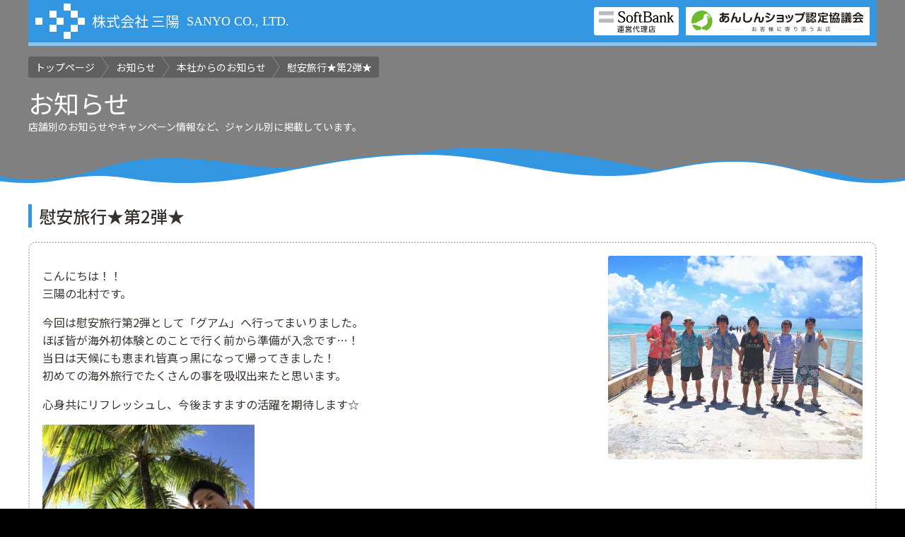

--- FILE ---
content_type: text/html; charset=UTF-8
request_url: https://sanyou-co.jp/archives/783
body_size: 7778
content:
<!DOCTYPE html>
<html lang="ja">
  <head>
    <meta charset="UTF-8">
    <meta http-equiv="X-UA-Compatible" content="IE=edge">
    <meta name="description" content="株式会社 三陽のホームページです。滋賀県内ソフトバンクショップの情報や、キャンペーンなどの最新情報、採用情報、企業情報をご紹介しています。">
    <meta name="description" content="Just another WordPress site">
    <meta name="keywords" content="三陽,滋賀,ソフトバンク,SoftBank,iPhone,iPad,スマートフォン,携帯電話,モバイル,インターネット,ソフトバンク代理店,店舗案内,採用情報,守山,近江八幡,堅田,草津木川,野洲">
    <meta name="viewport" content="initial-scale=1,maximum-scale=1,user-scalable=no,width=device-width">
    <meta name="apple-mobile-web-app-title" content="株式会社 三陽">
    <link href="https://sanyou-co.jp/wp-content/themes/sanyou-co.jp/images/global/icon-180x180.png" rel="apple-touch-icon" sizes="180x180">
    <link href="https://sanyou-co.jp/wp-content/themes/sanyou-co.jp/images/global/icon-192x192.png" rel="icon" sizes="192x192">
    <link href="https://sanyou-co.jp/wp-content/themes/sanyou-co.jp/images/global/icon.ico" rel="icon shortcut" sizes="16x16 32x32 48x48">
    <link href="https://sanyou-co.jp/" rel="canonical">
    <link href="https://sanyou-co.jp/wp-content/themes/sanyou-co.jp/css/font-awesome.min.css" rel="stylesheet">
    <link href="https://sanyou-co.jp/wp-content/themes/sanyou-co.jp/css/slick.css" rel="stylesheet">
    <link href="https://sanyou-co.jp/wp-content/themes/sanyou-co.jp/css/global.css?v=230420" rel="stylesheet">
    <link href="https://sanyou-co.jp/wp-content/themes/sanyou-co.jp/css/local.css" rel="stylesheet">
    <link href="https://sanyou-co.jp/wp-content/themes/sanyou-co.jp/style.css" rel="stylesheet">


<meta name='robots' content='max-image-preview:large' />
	<style>img:is([sizes="auto" i], [sizes^="auto," i]) { contain-intrinsic-size: 3000px 1500px }</style>
	<script type="text/javascript">
/* <![CDATA[ */
window._wpemojiSettings = {"baseUrl":"https:\/\/s.w.org\/images\/core\/emoji\/16.0.1\/72x72\/","ext":".png","svgUrl":"https:\/\/s.w.org\/images\/core\/emoji\/16.0.1\/svg\/","svgExt":".svg","source":{"concatemoji":"https:\/\/sanyou-co.jp\/wp-includes\/js\/wp-emoji-release.min.js?ver=6.8.3"}};
/*! This file is auto-generated */
!function(s,n){var o,i,e;function c(e){try{var t={supportTests:e,timestamp:(new Date).valueOf()};sessionStorage.setItem(o,JSON.stringify(t))}catch(e){}}function p(e,t,n){e.clearRect(0,0,e.canvas.width,e.canvas.height),e.fillText(t,0,0);var t=new Uint32Array(e.getImageData(0,0,e.canvas.width,e.canvas.height).data),a=(e.clearRect(0,0,e.canvas.width,e.canvas.height),e.fillText(n,0,0),new Uint32Array(e.getImageData(0,0,e.canvas.width,e.canvas.height).data));return t.every(function(e,t){return e===a[t]})}function u(e,t){e.clearRect(0,0,e.canvas.width,e.canvas.height),e.fillText(t,0,0);for(var n=e.getImageData(16,16,1,1),a=0;a<n.data.length;a++)if(0!==n.data[a])return!1;return!0}function f(e,t,n,a){switch(t){case"flag":return n(e,"\ud83c\udff3\ufe0f\u200d\u26a7\ufe0f","\ud83c\udff3\ufe0f\u200b\u26a7\ufe0f")?!1:!n(e,"\ud83c\udde8\ud83c\uddf6","\ud83c\udde8\u200b\ud83c\uddf6")&&!n(e,"\ud83c\udff4\udb40\udc67\udb40\udc62\udb40\udc65\udb40\udc6e\udb40\udc67\udb40\udc7f","\ud83c\udff4\u200b\udb40\udc67\u200b\udb40\udc62\u200b\udb40\udc65\u200b\udb40\udc6e\u200b\udb40\udc67\u200b\udb40\udc7f");case"emoji":return!a(e,"\ud83e\udedf")}return!1}function g(e,t,n,a){var r="undefined"!=typeof WorkerGlobalScope&&self instanceof WorkerGlobalScope?new OffscreenCanvas(300,150):s.createElement("canvas"),o=r.getContext("2d",{willReadFrequently:!0}),i=(o.textBaseline="top",o.font="600 32px Arial",{});return e.forEach(function(e){i[e]=t(o,e,n,a)}),i}function t(e){var t=s.createElement("script");t.src=e,t.defer=!0,s.head.appendChild(t)}"undefined"!=typeof Promise&&(o="wpEmojiSettingsSupports",i=["flag","emoji"],n.supports={everything:!0,everythingExceptFlag:!0},e=new Promise(function(e){s.addEventListener("DOMContentLoaded",e,{once:!0})}),new Promise(function(t){var n=function(){try{var e=JSON.parse(sessionStorage.getItem(o));if("object"==typeof e&&"number"==typeof e.timestamp&&(new Date).valueOf()<e.timestamp+604800&&"object"==typeof e.supportTests)return e.supportTests}catch(e){}return null}();if(!n){if("undefined"!=typeof Worker&&"undefined"!=typeof OffscreenCanvas&&"undefined"!=typeof URL&&URL.createObjectURL&&"undefined"!=typeof Blob)try{var e="postMessage("+g.toString()+"("+[JSON.stringify(i),f.toString(),p.toString(),u.toString()].join(",")+"));",a=new Blob([e],{type:"text/javascript"}),r=new Worker(URL.createObjectURL(a),{name:"wpTestEmojiSupports"});return void(r.onmessage=function(e){c(n=e.data),r.terminate(),t(n)})}catch(e){}c(n=g(i,f,p,u))}t(n)}).then(function(e){for(var t in e)n.supports[t]=e[t],n.supports.everything=n.supports.everything&&n.supports[t],"flag"!==t&&(n.supports.everythingExceptFlag=n.supports.everythingExceptFlag&&n.supports[t]);n.supports.everythingExceptFlag=n.supports.everythingExceptFlag&&!n.supports.flag,n.DOMReady=!1,n.readyCallback=function(){n.DOMReady=!0}}).then(function(){return e}).then(function(){var e;n.supports.everything||(n.readyCallback(),(e=n.source||{}).concatemoji?t(e.concatemoji):e.wpemoji&&e.twemoji&&(t(e.twemoji),t(e.wpemoji)))}))}((window,document),window._wpemojiSettings);
/* ]]> */
</script>
<style id='wp-emoji-styles-inline-css' type='text/css'>

	img.wp-smiley, img.emoji {
		display: inline !important;
		border: none !important;
		box-shadow: none !important;
		height: 1em !important;
		width: 1em !important;
		margin: 0 0.07em !important;
		vertical-align: -0.1em !important;
		background: none !important;
		padding: 0 !important;
	}
</style>
<link rel='stylesheet' id='wp-block-library-css' href='https://sanyou-co.jp/wp-includes/css/dist/block-library/style.min.css?ver=6.8.3' type='text/css' media='all' />
<style id='classic-theme-styles-inline-css' type='text/css'>
/*! This file is auto-generated */
.wp-block-button__link{color:#fff;background-color:#32373c;border-radius:9999px;box-shadow:none;text-decoration:none;padding:calc(.667em + 2px) calc(1.333em + 2px);font-size:1.125em}.wp-block-file__button{background:#32373c;color:#fff;text-decoration:none}
</style>
<style id='global-styles-inline-css' type='text/css'>
:root{--wp--preset--aspect-ratio--square: 1;--wp--preset--aspect-ratio--4-3: 4/3;--wp--preset--aspect-ratio--3-4: 3/4;--wp--preset--aspect-ratio--3-2: 3/2;--wp--preset--aspect-ratio--2-3: 2/3;--wp--preset--aspect-ratio--16-9: 16/9;--wp--preset--aspect-ratio--9-16: 9/16;--wp--preset--color--black: #000000;--wp--preset--color--cyan-bluish-gray: #abb8c3;--wp--preset--color--white: #ffffff;--wp--preset--color--pale-pink: #f78da7;--wp--preset--color--vivid-red: #cf2e2e;--wp--preset--color--luminous-vivid-orange: #ff6900;--wp--preset--color--luminous-vivid-amber: #fcb900;--wp--preset--color--light-green-cyan: #7bdcb5;--wp--preset--color--vivid-green-cyan: #00d084;--wp--preset--color--pale-cyan-blue: #8ed1fc;--wp--preset--color--vivid-cyan-blue: #0693e3;--wp--preset--color--vivid-purple: #9b51e0;--wp--preset--gradient--vivid-cyan-blue-to-vivid-purple: linear-gradient(135deg,rgba(6,147,227,1) 0%,rgb(155,81,224) 100%);--wp--preset--gradient--light-green-cyan-to-vivid-green-cyan: linear-gradient(135deg,rgb(122,220,180) 0%,rgb(0,208,130) 100%);--wp--preset--gradient--luminous-vivid-amber-to-luminous-vivid-orange: linear-gradient(135deg,rgba(252,185,0,1) 0%,rgba(255,105,0,1) 100%);--wp--preset--gradient--luminous-vivid-orange-to-vivid-red: linear-gradient(135deg,rgba(255,105,0,1) 0%,rgb(207,46,46) 100%);--wp--preset--gradient--very-light-gray-to-cyan-bluish-gray: linear-gradient(135deg,rgb(238,238,238) 0%,rgb(169,184,195) 100%);--wp--preset--gradient--cool-to-warm-spectrum: linear-gradient(135deg,rgb(74,234,220) 0%,rgb(151,120,209) 20%,rgb(207,42,186) 40%,rgb(238,44,130) 60%,rgb(251,105,98) 80%,rgb(254,248,76) 100%);--wp--preset--gradient--blush-light-purple: linear-gradient(135deg,rgb(255,206,236) 0%,rgb(152,150,240) 100%);--wp--preset--gradient--blush-bordeaux: linear-gradient(135deg,rgb(254,205,165) 0%,rgb(254,45,45) 50%,rgb(107,0,62) 100%);--wp--preset--gradient--luminous-dusk: linear-gradient(135deg,rgb(255,203,112) 0%,rgb(199,81,192) 50%,rgb(65,88,208) 100%);--wp--preset--gradient--pale-ocean: linear-gradient(135deg,rgb(255,245,203) 0%,rgb(182,227,212) 50%,rgb(51,167,181) 100%);--wp--preset--gradient--electric-grass: linear-gradient(135deg,rgb(202,248,128) 0%,rgb(113,206,126) 100%);--wp--preset--gradient--midnight: linear-gradient(135deg,rgb(2,3,129) 0%,rgb(40,116,252) 100%);--wp--preset--font-size--small: 13px;--wp--preset--font-size--medium: 20px;--wp--preset--font-size--large: 36px;--wp--preset--font-size--x-large: 42px;--wp--preset--spacing--20: 0.44rem;--wp--preset--spacing--30: 0.67rem;--wp--preset--spacing--40: 1rem;--wp--preset--spacing--50: 1.5rem;--wp--preset--spacing--60: 2.25rem;--wp--preset--spacing--70: 3.38rem;--wp--preset--spacing--80: 5.06rem;--wp--preset--shadow--natural: 6px 6px 9px rgba(0, 0, 0, 0.2);--wp--preset--shadow--deep: 12px 12px 50px rgba(0, 0, 0, 0.4);--wp--preset--shadow--sharp: 6px 6px 0px rgba(0, 0, 0, 0.2);--wp--preset--shadow--outlined: 6px 6px 0px -3px rgba(255, 255, 255, 1), 6px 6px rgba(0, 0, 0, 1);--wp--preset--shadow--crisp: 6px 6px 0px rgba(0, 0, 0, 1);}:where(.is-layout-flex){gap: 0.5em;}:where(.is-layout-grid){gap: 0.5em;}body .is-layout-flex{display: flex;}.is-layout-flex{flex-wrap: wrap;align-items: center;}.is-layout-flex > :is(*, div){margin: 0;}body .is-layout-grid{display: grid;}.is-layout-grid > :is(*, div){margin: 0;}:where(.wp-block-columns.is-layout-flex){gap: 2em;}:where(.wp-block-columns.is-layout-grid){gap: 2em;}:where(.wp-block-post-template.is-layout-flex){gap: 1.25em;}:where(.wp-block-post-template.is-layout-grid){gap: 1.25em;}.has-black-color{color: var(--wp--preset--color--black) !important;}.has-cyan-bluish-gray-color{color: var(--wp--preset--color--cyan-bluish-gray) !important;}.has-white-color{color: var(--wp--preset--color--white) !important;}.has-pale-pink-color{color: var(--wp--preset--color--pale-pink) !important;}.has-vivid-red-color{color: var(--wp--preset--color--vivid-red) !important;}.has-luminous-vivid-orange-color{color: var(--wp--preset--color--luminous-vivid-orange) !important;}.has-luminous-vivid-amber-color{color: var(--wp--preset--color--luminous-vivid-amber) !important;}.has-light-green-cyan-color{color: var(--wp--preset--color--light-green-cyan) !important;}.has-vivid-green-cyan-color{color: var(--wp--preset--color--vivid-green-cyan) !important;}.has-pale-cyan-blue-color{color: var(--wp--preset--color--pale-cyan-blue) !important;}.has-vivid-cyan-blue-color{color: var(--wp--preset--color--vivid-cyan-blue) !important;}.has-vivid-purple-color{color: var(--wp--preset--color--vivid-purple) !important;}.has-black-background-color{background-color: var(--wp--preset--color--black) !important;}.has-cyan-bluish-gray-background-color{background-color: var(--wp--preset--color--cyan-bluish-gray) !important;}.has-white-background-color{background-color: var(--wp--preset--color--white) !important;}.has-pale-pink-background-color{background-color: var(--wp--preset--color--pale-pink) !important;}.has-vivid-red-background-color{background-color: var(--wp--preset--color--vivid-red) !important;}.has-luminous-vivid-orange-background-color{background-color: var(--wp--preset--color--luminous-vivid-orange) !important;}.has-luminous-vivid-amber-background-color{background-color: var(--wp--preset--color--luminous-vivid-amber) !important;}.has-light-green-cyan-background-color{background-color: var(--wp--preset--color--light-green-cyan) !important;}.has-vivid-green-cyan-background-color{background-color: var(--wp--preset--color--vivid-green-cyan) !important;}.has-pale-cyan-blue-background-color{background-color: var(--wp--preset--color--pale-cyan-blue) !important;}.has-vivid-cyan-blue-background-color{background-color: var(--wp--preset--color--vivid-cyan-blue) !important;}.has-vivid-purple-background-color{background-color: var(--wp--preset--color--vivid-purple) !important;}.has-black-border-color{border-color: var(--wp--preset--color--black) !important;}.has-cyan-bluish-gray-border-color{border-color: var(--wp--preset--color--cyan-bluish-gray) !important;}.has-white-border-color{border-color: var(--wp--preset--color--white) !important;}.has-pale-pink-border-color{border-color: var(--wp--preset--color--pale-pink) !important;}.has-vivid-red-border-color{border-color: var(--wp--preset--color--vivid-red) !important;}.has-luminous-vivid-orange-border-color{border-color: var(--wp--preset--color--luminous-vivid-orange) !important;}.has-luminous-vivid-amber-border-color{border-color: var(--wp--preset--color--luminous-vivid-amber) !important;}.has-light-green-cyan-border-color{border-color: var(--wp--preset--color--light-green-cyan) !important;}.has-vivid-green-cyan-border-color{border-color: var(--wp--preset--color--vivid-green-cyan) !important;}.has-pale-cyan-blue-border-color{border-color: var(--wp--preset--color--pale-cyan-blue) !important;}.has-vivid-cyan-blue-border-color{border-color: var(--wp--preset--color--vivid-cyan-blue) !important;}.has-vivid-purple-border-color{border-color: var(--wp--preset--color--vivid-purple) !important;}.has-vivid-cyan-blue-to-vivid-purple-gradient-background{background: var(--wp--preset--gradient--vivid-cyan-blue-to-vivid-purple) !important;}.has-light-green-cyan-to-vivid-green-cyan-gradient-background{background: var(--wp--preset--gradient--light-green-cyan-to-vivid-green-cyan) !important;}.has-luminous-vivid-amber-to-luminous-vivid-orange-gradient-background{background: var(--wp--preset--gradient--luminous-vivid-amber-to-luminous-vivid-orange) !important;}.has-luminous-vivid-orange-to-vivid-red-gradient-background{background: var(--wp--preset--gradient--luminous-vivid-orange-to-vivid-red) !important;}.has-very-light-gray-to-cyan-bluish-gray-gradient-background{background: var(--wp--preset--gradient--very-light-gray-to-cyan-bluish-gray) !important;}.has-cool-to-warm-spectrum-gradient-background{background: var(--wp--preset--gradient--cool-to-warm-spectrum) !important;}.has-blush-light-purple-gradient-background{background: var(--wp--preset--gradient--blush-light-purple) !important;}.has-blush-bordeaux-gradient-background{background: var(--wp--preset--gradient--blush-bordeaux) !important;}.has-luminous-dusk-gradient-background{background: var(--wp--preset--gradient--luminous-dusk) !important;}.has-pale-ocean-gradient-background{background: var(--wp--preset--gradient--pale-ocean) !important;}.has-electric-grass-gradient-background{background: var(--wp--preset--gradient--electric-grass) !important;}.has-midnight-gradient-background{background: var(--wp--preset--gradient--midnight) !important;}.has-small-font-size{font-size: var(--wp--preset--font-size--small) !important;}.has-medium-font-size{font-size: var(--wp--preset--font-size--medium) !important;}.has-large-font-size{font-size: var(--wp--preset--font-size--large) !important;}.has-x-large-font-size{font-size: var(--wp--preset--font-size--x-large) !important;}
:where(.wp-block-post-template.is-layout-flex){gap: 1.25em;}:where(.wp-block-post-template.is-layout-grid){gap: 1.25em;}
:where(.wp-block-columns.is-layout-flex){gap: 2em;}:where(.wp-block-columns.is-layout-grid){gap: 2em;}
:root :where(.wp-block-pullquote){font-size: 1.5em;line-height: 1.6;}
</style>
<link rel='stylesheet' id='fancybox-css' href='https://sanyou-co.jp/wp-content/plugins/easy-fancybox/fancybox/1.5.4/jquery.fancybox.min.css?ver=6.8.3' type='text/css' media='screen' />
<script type="text/javascript" src="https://sanyou-co.jp/wp-includes/js/jquery/jquery.min.js?ver=3.7.1" id="jquery-core-js"></script>
<script type="text/javascript" src="https://sanyou-co.jp/wp-includes/js/jquery/jquery-migrate.min.js?ver=3.4.1" id="jquery-migrate-js"></script>
<link rel="https://api.w.org/" href="https://sanyou-co.jp/wp-json/" /><link rel="alternate" title="JSON" type="application/json" href="https://sanyou-co.jp/wp-json/wp/v2/posts/783" /><link rel='shortlink' href='https://sanyou-co.jp/?p=783' />
<link rel="alternate" title="oEmbed (JSON)" type="application/json+oembed" href="https://sanyou-co.jp/wp-json/oembed/1.0/embed?url=https%3A%2F%2Fsanyou-co.jp%2Farchives%2F783" />
<link rel="alternate" title="oEmbed (XML)" type="text/xml+oembed" href="https://sanyou-co.jp/wp-json/oembed/1.0/embed?url=https%3A%2F%2Fsanyou-co.jp%2Farchives%2F783&#038;format=xml" />


    <meta property="og:title" content="慰安旅行★第2弾★" />
    <meta property="og:type" content="article" />
    <meta property="og:description" content="こんにちは！！ 三陽の北村です。 今回は慰安旅行第2弾として「グアム」へ行ってま…続きを読む" />
    <meta property="og:image" content="https://sanyou-co.jp/wp-content/uploads/2018/07/S__4055059.jpg" />
    <meta property="og:updated_time" content="1530550557" />
    <meta property="og:site_name" content="株式会社三陽 【SoftBank代理店】" />
    <meta property="og:locale" content="ja_JP" />

    <script>
(function(i,s,o,g,r,a,m){i['GoogleAnalyticsObject']=r;i[r]=i[r]||function(){
(i[r].q=i[r].q||[]).push(arguments)},i[r].l=1*new Date();a=s.createElement(o),
m=s.getElementsByTagName(o)[0];a.async=1;a.src=g;m.parentNode.insertBefore(a,m)
})(window,document,'script','https://www.google-analytics.com/analytics.js','ga');

ga('create', 'UA-91613819-1', 'auto');
ga('send', 'pageview');
</script>
    <title>慰安旅行★第2弾★ | お知らせ | 株式会社三陽 【SoftBank代理店】</title>
  </head>

  <body id="top">
    <div class="contents">
      <header class="header">
        <div class="header__inner">
          <h4 class="header__title"><a href="https://sanyou-co.jp">株式会社 三陽</a></h4>
<p class="header__recruit"><span>2017年卒業予定の方は<br>マイナビからエントリー</span><a href="https://job.mynavi.jp/17/pc/search/corp104812/outline.html" target="_blank"><img alt="マイナビ2017" src="https://sanyou-co.jp/wp-content/themes/sanyou-co.jp/images/global/header__recruit-banner.png" width="220" height="50"></a></p>          <p class="header__anshin-shop">あんしんショップ認定協議会</p>
          <p class="header__summary">株式会社 三陽は、ソフトバンクの運営代理店です。</p>
        </div>
      </header>
      <div class="main">
        <nav class="breadcrumbs">
          <ol itemscope itemtype="http://schema.org/BreadcrumbList">
<!-- Breadcrumb NavXT 7.3.1 -->
<li><a itemprop="item" href="https://sanyou-co.jp"><span itemprop="name">トップページ</span></a><meta itemprop="position" content="1"></li><li><a itemprop="item" href="https://sanyou-co.jp/news"><span itemprop="name">お知らせ</span></a><meta itemprop="position" content="2"></li><li><a itemprop="item" href="https://sanyou-co.jp/archives/category/company"><span itemprop="name">本社からのお知らせ</span></a><meta itemprop="position" content="3"></li><li><a itemprop="item" href="https://sanyou-co.jp/archives/783"><span itemprop="name">慰安旅行★第2弾★</span></a><meta itemprop="position" content="4"></li>          </ol>
        </nav>
        <section class="title">
          <div class="title__inner">
            <h1>お知らせ<!----></h1>
            <p class="title__summary">店舗別のお知らせやキャンペーン情報など、ジャンル別に掲載しています。</p>
          </div>
        </section>

        <section class="news">
          <div class="news__inner">
            <h2 class="news__title">慰安旅行★第2弾★</h2>
            <div class="news__content">
              <p class="news__photo"><a href="https://sanyou-co.jp/wp-content/uploads/2018/07/S__4055059-1024x818.jpg" target="_blank"><img alt="慰安旅行★第2弾★（画像）" src="https://sanyou-co.jp/wp-content/uploads/2018/07/S__4055059-720x575.jpg"></a></p>
              <div class="news__body">
<p>こんにちは！！<br />
三陽の北村です。</p>
<p>今回は慰安旅行第2弾として「グアム」へ行ってまいりました。<br />
ほぼ皆が海外初体験とのことで行く前から準備が入念です…！<br />
当日は天候にも恵まれ皆真っ黒になって帰ってきました！<br />
初めての海外旅行でたくさんの事を吸収出来たと思います。</p>
<p>心身共にリフレッシュし、今後ますますの活躍を期待します☆</p>
<p><img fetchpriority="high" decoding="async" class="alignnone size-medium wp-image-784" src="https://sanyou-co.jp/wp-content/uploads/2018/07/S__4055056-300x226.jpg" alt="" width="300" height="226" srcset="https://sanyou-co.jp/wp-content/uploads/2018/07/S__4055056-300x226.jpg 300w, https://sanyou-co.jp/wp-content/uploads/2018/07/S__4055056-768x578.jpg 768w, https://sanyou-co.jp/wp-content/uploads/2018/07/S__4055056-1024x770.jpg 1024w, https://sanyou-co.jp/wp-content/uploads/2018/07/S__4055056-360x271.jpg 360w, https://sanyou-co.jp/wp-content/uploads/2018/07/S__4055056-720x541.jpg 720w, https://sanyou-co.jp/wp-content/uploads/2018/07/S__4055056.jpg 1476w" sizes="(max-width: 300px) 100vw, 300px" /></p>
<p><img decoding="async" class="alignnone size-medium wp-image-785" src="https://sanyou-co.jp/wp-content/uploads/2018/07/S__4055058-300x226.jpg" alt="" width="300" height="226" srcset="https://sanyou-co.jp/wp-content/uploads/2018/07/S__4055058-300x226.jpg 300w, https://sanyou-co.jp/wp-content/uploads/2018/07/S__4055058-768x578.jpg 768w, https://sanyou-co.jp/wp-content/uploads/2018/07/S__4055058-1024x770.jpg 1024w, https://sanyou-co.jp/wp-content/uploads/2018/07/S__4055058-360x271.jpg 360w, https://sanyou-co.jp/wp-content/uploads/2018/07/S__4055058-720x541.jpg 720w, https://sanyou-co.jp/wp-content/uploads/2018/07/S__4055058.jpg 1476w" sizes="(max-width: 300px) 100vw, 300px" /></p>
              </div>
              <ul class="news__data">
                <li class="news__category">カテゴリ: <a href="https://sanyou-co.jp/archives/category/company" rel="category tag">本社からのお知らせ</a></li>
                <li class="news__update">更新日: 2018年07月02日（月）</li>
              </ul>
            </div>
            <nav class="pagination">
              <ul>
                <li><a class="pagination-prev" href="https://sanyou-co.jp/archives/770" rel="prev">前の記事へ</a></li>                <li><a href="https://sanyou-co.jp/news">一覧へ戻る</a></li>
                <li><a class="pagination-next" href="https://sanyou-co.jp/archives/857" rel="next">次の記事へ</a></li>              </ul>
            </nav>
          </div>
        </section>

      </div>
      <footer class="footer">
        <div class="footer__inner">
          <address class="footer__address">株式会社 三陽 〒524-0012 滋賀県守山市播磨田町3103<br>
            TEL: 077-583-1237 / FAX: 077-583-1258</address>
          <nav class="footer__nav">
            <ul>
<li id="menu-item-61" class="menu-item menu-item-type-post_type menu-item-object-page menu-item-home menu-item-61"><a href="https://sanyou-co.jp/">トップページ</a></li>
<li id="menu-item-62" class="menu-item menu-item-type-post_type menu-item-object-page menu-item-62"><a href="https://sanyou-co.jp/company">会社案内</a></li>
<li id="menu-item-63" class="menu-item menu-item-type-post_type menu-item-object-page menu-item-63"><a href="https://sanyou-co.jp/shop">店舗案内</a></li>
<li id="menu-item-64" class="menu-item menu-item-type-post_type menu-item-object-page menu-item-64"><a href="https://sanyou-co.jp/recruit">採用情報</a></li>
<li id="menu-item-65" class="menu-item menu-item-type-post_type menu-item-object-page current_page_parent menu-item-65"><a href="https://sanyou-co.jp/news">お知らせ</a></li>
<li id="menu-item-1450" class="menu-item menu-item-type-post_type menu-item-object-page menu-item-1450"><a href="https://sanyou-co.jp/request">法人様向け</a></li>
<li id="menu-item-66" class="menu-item menu-item-type-post_type menu-item-object-page menu-item-66"><a href="https://sanyou-co.jp/contact">お問い合わせ</a></li>
<li id="menu-item-67" class="menu-item menu-item-type-post_type menu-item-object-page menu-item-67"><a href="https://sanyou-co.jp/privacy">個人情報保護方針</a></li>
            </ul>
          </nav>
          <small class="footer__copyright">Copyright &copy; <!-- 2016 -->2023 SANYO Co., Ltd. All Rights Reserved.</small>
        </div>
      </footer>
      <p class="jump-top"><a href="#top">ページの先頭へ</a></p>
    </div>
    <nav class="nav-expand"></nav>
    <nav class="nav">
      <h4 class="nav__title">目次</h4>
      <ul class="wp-nav-menu">
<li class="menu-item menu-item-type-post_type menu-item-object-page menu-item-home menu-item-61"><a href="https://sanyou-co.jp/">トップページ</a></li>
<li class="menu-item menu-item-type-post_type menu-item-object-page menu-item-62"><a href="https://sanyou-co.jp/company">会社案内</a></li>
<li class="menu-item menu-item-type-post_type menu-item-object-page menu-item-has-children menu-item-63"><a href="https://sanyou-co.jp/shop">店舗案内</a><nav class="nav-sub"><ul class="sub-menu">
	<li id="menu-item-111" class="menu-item menu-item-type-post_type menu-item-object-page menu-item-111"><a href="https://sanyou-co.jp/shop/moriyama">ソフトバンク守山</a></li>
	<li id="menu-item-110" class="menu-item menu-item-type-post_type menu-item-object-page menu-item-110"><a href="https://sanyou-co.jp/shop/omihachiman">ソフトバンク近江八幡</a></li>
	<li id="menu-item-109" class="menu-item menu-item-type-post_type menu-item-object-page menu-item-109"><a href="https://sanyou-co.jp/shop/katata">ソフトバンク堅田</a></li>
	<li id="menu-item-107" class="menu-item menu-item-type-post_type menu-item-object-page menu-item-107"><a href="https://sanyou-co.jp/shop/yasu">ソフトバンク アル・プラザ野洲</a></li>
	<li id="menu-item-1003" class="menu-item menu-item-type-post_type menu-item-object-page menu-item-1003"><a href="https://sanyou-co.jp/shop/otsukyo">ソフトバンクBRANCH大津京</a></li>
</ul></nav></li>
<li class="menu-item menu-item-type-post_type menu-item-object-page menu-item-has-children menu-item-64"><a href="https://sanyou-co.jp/recruit">採用情報</a><nav class="nav-sub"><ul class="sub-menu">
	<li id="menu-item-159" class="menu-item menu-item-type-post_type menu-item-object-page menu-item-159"><a href="https://sanyou-co.jp/recruit">メッセージ</a></li>
	<li id="menu-item-1523" class="menu-item menu-item-type-custom menu-item-object-custom menu-item-1523"><a href="https://sanyou-co.jp/recruit">求人情報</a></li>
	<li id="menu-item-2484" class="menu-item menu-item-type-post_type menu-item-object-page menu-item-2484"><a href="https://sanyou-co.jp/recruit-2-2">高卒採用情報</a></li>
	<li id="menu-item-3113" class="menu-item menu-item-type-post_type menu-item-object-page menu-item-3113"><a href="https://sanyou-co.jp/recruit-2">大卒等採用情報</a></li>
	<li id="menu-item-162" class="menu-item menu-item-type-custom menu-item-object-custom menu-item-162"><a href="https://job.career-tasu.jp/">新卒採用（キャリタス就活へ）</a></li>
</ul></nav></li>
<li class="menu-item menu-item-type-post_type menu-item-object-page current_page_parent menu-item-has-children menu-item-65"><a href="https://sanyou-co.jp/news">お知らせ</a><nav class="nav-sub"><ul class="sub-menu">
	<li id="menu-item-115" class="menu-item menu-item-type-taxonomy menu-item-object-category current-post-ancestor current-menu-parent current-post-parent menu-item-115"><a href="https://sanyou-co.jp/archives/category/company">本社からのお知らせ</a></li>
	<li id="menu-item-113" class="menu-item menu-item-type-taxonomy menu-item-object-category menu-item-113"><a href="https://sanyou-co.jp/archives/category/shop">店舗からのお知らせ</a></li>
	<li id="menu-item-112" class="menu-item menu-item-type-taxonomy menu-item-object-category menu-item-112"><a href="https://sanyou-co.jp/archives/category/campaign">キャンペーン情報</a></li>
</ul></nav></li>
<li class="menu-item menu-item-type-post_type menu-item-object-page menu-item-1450"><a href="https://sanyou-co.jp/request">法人様向け</a></li>
<li class="menu-item menu-item-type-post_type menu-item-object-page menu-item-66"><a href="https://sanyou-co.jp/contact">お問い合わせ</a></li>
<li class="menu-item menu-item-type-post_type menu-item-object-page menu-item-67"><a href="https://sanyou-co.jp/privacy">個人情報保護方針</a></li>
      </ul>
    </nav>

<script type="speculationrules">
{"prefetch":[{"source":"document","where":{"and":[{"href_matches":"\/*"},{"not":{"href_matches":["\/wp-*.php","\/wp-admin\/*","\/wp-content\/uploads\/*","\/wp-content\/*","\/wp-content\/plugins\/*","\/wp-content\/themes\/sanyou-co.jp\/*","\/*\\?(.+)"]}},{"not":{"selector_matches":"a[rel~=\"nofollow\"]"}},{"not":{"selector_matches":".no-prefetch, .no-prefetch a"}}]},"eagerness":"conservative"}]}
</script>
<script type="text/javascript" src="https://sanyou-co.jp/wp-content/plugins/easy-fancybox/fancybox/1.5.4/jquery.fancybox.min.js?ver=6.8.3" id="jquery-fancybox-js"></script>
<script type="text/javascript" id="jquery-fancybox-js-after">
/* <![CDATA[ */
var fb_timeout, fb_opts={'autoScale':true,'showCloseButton':true,'margin':20,'pixelRatio':'false','centerOnScroll':true,'enableEscapeButton':true,'overlayShow':true,'hideOnOverlayClick':true,'minViewportWidth':320,'minVpHeight':320,'disableCoreLightbox':'true','enableBlockControls':'true','fancybox_openBlockControls':'true' };
if(typeof easy_fancybox_handler==='undefined'){
var easy_fancybox_handler=function(){
jQuery([".nolightbox","a.wp-block-file__button","a.pin-it-button","a[href*='pinterest.com\/pin\/create']","a[href*='facebook.com\/share']","a[href*='twitter.com\/share']"].join(',')).addClass('nofancybox');
jQuery('a.fancybox-close').on('click',function(e){e.preventDefault();jQuery.fancybox.close()});
/* IMG */
						var unlinkedImageBlocks=jQuery(".wp-block-image > img:not(.nofancybox)");
						unlinkedImageBlocks.wrap(function() {
							var href = jQuery( this ).attr( "src" );
							return "<a href='" + href + "'></a>";
						});
var fb_IMG_select=jQuery('a[href*=".jpg" i]:not(.nofancybox,li.nofancybox>a),area[href*=".jpg" i]:not(.nofancybox),a[href*=".jpeg" i]:not(.nofancybox,li.nofancybox>a),area[href*=".jpeg" i]:not(.nofancybox),a[href*=".png" i]:not(.nofancybox,li.nofancybox>a),area[href*=".png" i]:not(.nofancybox)');
fb_IMG_select.addClass('fancybox image');
var fb_IMG_sections=jQuery('.gallery,.wp-block-gallery,.tiled-gallery,.wp-block-jetpack-tiled-gallery,.ngg-galleryoverview,.ngg-imagebrowser,.nextgen_pro_blog_gallery,.nextgen_pro_film,.nextgen_pro_horizontal_filmstrip,.ngg-pro-masonry-wrapper,.ngg-pro-mosaic-container,.nextgen_pro_sidescroll,.nextgen_pro_slideshow,.nextgen_pro_thumbnail_grid,.tiled-gallery');
fb_IMG_sections.each(function(){jQuery(this).find(fb_IMG_select).attr('rel','gallery-'+fb_IMG_sections.index(this));});
jQuery('a.fancybox,area.fancybox,.fancybox>a').each(function(){jQuery(this).fancybox(jQuery.extend(true,{},fb_opts,{'transition':'elastic','transitionIn':'elastic','easingIn':'easeOutBack','transitionOut':'elastic','easingOut':'easeInBack','opacity':false,'hideOnContentClick':false,'titleShow':true,'titlePosition':'over','titleFromAlt':true,'showNavArrows':true,'enableKeyboardNav':true,'cyclic':false,'mouseWheel':'true'}))});
};};
var easy_fancybox_auto=function(){setTimeout(function(){jQuery('a#fancybox-auto,#fancybox-auto>a').first().trigger('click')},1000);};
jQuery(easy_fancybox_handler);jQuery(document).on('post-load',easy_fancybox_handler);
jQuery(easy_fancybox_auto);
/* ]]> */
</script>
<script type="text/javascript" src="https://sanyou-co.jp/wp-content/plugins/easy-fancybox/vendor/jquery.easing.min.js?ver=1.4.1" id="jquery-easing-js"></script>
<script type="text/javascript" src="https://sanyou-co.jp/wp-content/plugins/easy-fancybox/vendor/jquery.mousewheel.min.js?ver=3.1.13" id="jquery-mousewheel-js"></script>

    <script src="https://maps.googleapis.com/maps/api/js?key=AIzaSyD8hCqqJho_Q6lVEh7Zjz5VTODbCK0qc-M"></script>
    <script src="https://sanyou-co.jp/wp-content/themes/sanyou-co.jp/js/slick.min.js"></script>
    <script src="https://sanyou-co.jp/wp-content/themes/sanyou-co.jp/js/imagesloaded.pkgd.min.js"></script>
    <script src="https://sanyou-co.jp/wp-content/themes/sanyou-co.jp/js/masonry.pkgd.min.js"></script>
    <script src="https://sanyou-co.jp/wp-content/themes/sanyou-co.jp/js/global.js"></script>
    <script src="https://sanyou-co.jp/wp-content/themes/sanyou-co.jp/js/local.js"></script>



  </body>

</html>


--- FILE ---
content_type: text/css
request_url: https://sanyou-co.jp/wp-content/themes/sanyou-co.jp/css/global.css?v=230420
body_size: 4011
content:
@charset "UTF-8";
/* =============================================================
 * 株式会社 三陽 - Global Layout & General Class
 * =============================================================
 * URL: http://sanyou-co.jp/
 * Created: 2016-09-01
 * Last modified: 2016-09-01
 * Copyright (C) SANYO Co., Ltd. All Rights Reserved.
 * ------------------------------------------------------------- */
@import url("//fonts.googleapis.com/earlyaccess/notosansjp.css");
@import url("//fonts.googleapis.com/css?family=Open+Sans");
/* -------------------------------------------------------------
 * 共通設定
 * ------------------------------------------------------------- */
*, *:before, *:after {
  -webkit-box-sizing: border-box;
          box-sizing: border-box;
}

html {
  font-size: 62.5%;
}

body {
  -webkit-text-size-adjust: 100%;
  background: #000000;
  color: #37322d;
  font-family: "Noto Sans JP", sans-serif;
  font-size: 1.4rem;
  line-height: 1.4;
  margin: 0;
}

a {
  color: #194b64;
}

img {
  border: none;
  vertical-align: bottom;
}

.contents {
  background: #ffffff;
  overflow: hidden;
  -webkit-transition: 0.8s;
  transition: 0.8s;
}
@media (max-width: 767px) {
  .nav--expanded .contents {
    -webkit-filter: blur(0.4rem);
            filter: blur(0.4rem);
    opacity: 0.25;
    pointer-events: none;
  }
}

/*  */
.customize-support {
  position: relative;
}
@media (min-width: 768px) {
  .customize-support.scrolled .nav {
    top: 32px;
  }
}

.header__recruit {
  display: none !important;
}

/* 画像切り替え */
.slick-arrow {
  top: 0;
  bottom: 0;
  position: absolute;
  width: 4rem;
  height: 4rem;
  background: gray url("../images/global/slick-prev-icon.svg");
  border-radius: 100%;
  border: none;
  cursor: pointer;
  margin: auto 1rem;
  opacity: 0.5;
  outline: none;
  padding: 0;
  text-indent: -32768rem;
  -webkit-transition: opacity 0.4s;
  transition: opacity 0.4s;
  z-index: 1;
}
.slick-slider:hover .slick-arrow:hover {
  opacity: 0.75;
}
@media (min-width: 768px) {
  .slick-arrow {
    opacity: 0;
  }
  .slick-slider:hover .slick-arrow {
    opacity: 0.5;
  }
}

.slick-next {
  background-image: url("../images/global/slick-next-icon.svg");
  right: 0;
}

.slick-dots {
  font-size: 0;
  list-style: none;
  margin: 0;
  padding: 0;
  text-align: center;
}
.slick-dots li {
  cursor: pointer;
  display: inline-block;
}
.slick-dots button {
  width: 1.2rem;
  height: 1.2rem;
  background: none;
  border-radius: 100%;
  border: 0.1rem solid #3296e1;
  margin: 0.4rem;
  outline: none;
  padding: 0;
  pointer-events: none;
  text-indent: -32768rem;
  -webkit-transition: background 0.4s;
  transition: background 0.4s;
}
.slick-dots .slick-active button {
  background: #3296e1;
}

/* ページの先頭へ */
.jump-top {
  right: 0;
  bottom: -7rem;
  position: fixed;
  margin: 1rem;
  -webkit-transition: bottom 0.4s;
  transition: bottom 0.4s;
  z-index: 32767;
}
.scrolled .jump-top {
  bottom: 0;
}
.jump-top a {
  width: 5rem;
  height: 5rem;
  background: gray url("../images/global/jump-top-icon.svg");
  border-radius: 100%;
  display: block;
  opacity: 0.5;
  text-indent: -32768rem;
  -webkit-transition: opacity 0.4s;
  transition: opacity 0.4s;
}
.jump-top a:hover {
  opacity: 0.75;
}

/* -------------------------------------------------------------
 * ヘッダー
 * ------------------------------------------------------------- */
.header {
  top: 0;
  right: 0;
  left: 0;
  position: fixed;
  z-index: 32767;
}
@media (min-width: 768px) {
  .header {
    position: absolute;
  }
}

.header__inner {
  margin: auto;
  padding: 2rem 1rem;
  position: relative;
  background: rgba(0, 0, 0, 0.8);
  -webkit-box-shadow: 0 0.1rem rgba(255, 255, 255, 0.1);
          box-shadow: 0 0.1rem rgba(255, 255, 255, 0.1);
  overflow: hidden;
  padding: 0.5rem 1rem !important;
}
@media (min-width: 768px) {
  .header__inner {
    width: 720px;
    padding: 4rem 0;
  }
}
@media (min-width: 1024px) {
  .header__inner {
    width: 960px;
  }
}
@media (min-width: 1280px) {
  .header__inner {
    width: 1200px;
  }
}
@media (min-width: 768px) {
  .header__inner {
    background: #3296e1;
    -webkit-box-shadow: 0 0.5rem #8bc4ee;
            box-shadow: 0 0.5rem #8bc4ee;
  }
}

.header__title {
  float: left;
  margin: 0;
}
.header__title a {
  background: url("../images/global/logo.svg") no-repeat;
  background-size: 5.6rem 4rem;
  color: #ffffff;
  display: block;
  font-size: 1.6rem;
  font-weight: normal;
  line-height: 4rem;
  padding-left: 6.6rem;
  text-decoration: none;
}
@media (min-width: 768px) {
  .header__title a {
    background-size: 7rem 5rem;
    font-size: 2rem;
    line-height: 5rem;
    padding-left: 8rem;
  }
  .header__title a::after {
    content: "SANYO CO., LTD.";
    font-family: "Times New Roman", "Bookman Old Style", Garamond, serif;
    font-size: 1.8rem;
    margin-left: 1rem;
    vertical-align: bottom;
  }
}

.header__recruit {
  display: none;
}
@media (min-width: 768px) {
  .header__recruit {
    display: table;
    float: right;
    margin: 0;
  }
  .header__recruit span {
    display: none;
  }
}
@media (min-width: 1024px) {
  .header__recruit span {
    background: url("../images/global/header__recruit-bg.svg") 100%;
    color: #ffffff;
    display: table-cell;
    font-weight: 500;
    padding: 0 3.5rem 0 1rem;
    vertical-align: middle;
  }
}

.header__summary {
  width: 8rem;
  height: 4rem;
  background: url("../images/global/header__summary.png") 50% no-repeat;
  background-size: 100%;
  float: right;
  margin: 0 4rem 0 0;
  text-indent: -32768rem;
}
@media (min-width: 768px) {
  .header__summary {
    width: 9rem;
    height: 5rem;
    background-image: url("../images/global/header__summary-sm.png");
    margin-right: 1rem;
  }
}
@media (min-width: 1024px) {
  .header__summary {
    width: 12rem;
    height: 5rem;
  }
}

.header__anshin-shop {
  display: none;
}
@media (min-width: 768px) {
  .header__anshin-shop {
    width: 19.5rem;
    height: 5rem;
    background: url("../images/global/header__anshin-shop.png") 50% no-repeat;
    background-size: 100%;
    display: block;
    float: right;
    margin: 0;
    text-indent: -32768rem;
  }
}
@media (min-width: 1024px) {
  .header__anshin-shop {
    width: 26rem;
    height: 5rem;
  }
}

/* -------------------------------------------------------------
 * メイン
 * ------------------------------------------------------------- */
/* パンくずリスト */
.breadcrumbs {
  margin: auto;
  padding: 2rem 1rem;
  position: relative;
  display: none;
}
@media (min-width: 768px) {
  .breadcrumbs {
    width: 720px;
    padding: 4rem 0;
  }
}
@media (min-width: 1024px) {
  .breadcrumbs {
    width: 960px;
  }
}
@media (min-width: 1280px) {
  .breadcrumbs {
    width: 1200px;
  }
}
@media (min-width: 768px) {
  .breadcrumbs {
    display: block;
    padding: 0;
  }
  .breadcrumbs ol {
    top: 8rem;
    position: absolute;
    border-radius: 0.3rem;
    font-size: 0;
    list-style: none;
    margin: 0;
    overflow: hidden;
    padding: 0;
    z-index: 1;
  }
  .breadcrumbs li {
    display: inline-block;
  }
  .breadcrumbs a {
    overflow: hidden;
    text-overflow: ellipsis;
    white-space: nowrap;
    background: url("../images/global/breadcrumbs-bg.svg") 100%;
    -webkit-box-sizing: content-box;
            box-sizing: content-box;
    color: #ffffff;
    display: block;
    font-size: 1.4rem;
    line-height: 3rem;
    max-width: 16em;
    padding: 0 2rem 0 1rem;
    text-decoration: none;
  }
  .breadcrumbs li:last-child a {
    background-position: 0;
    padding-right: 1rem;
  }
  .breadcrumbs a:hover {
    text-decoration: underline;
  }
}

/* タイトル */
.title {
  background: gray;
  position: relative;
}
.title::after {
  right: 0;
  bottom: 0;
  left: 0;
  position: absolute;
  background: url("../images/global/title-fg.svg") 50%;
  content: "";
  height: 4rem;
}
@media (min-width: 768px) {
  .title {
    margin-bottom: -2rem;
  }
  .title::after {
    background-image: url("../images/global/title-fg-sm.svg");
    height: 6rem;
  }
}

.title__inner {
  margin: auto;
  padding: 2rem 1rem;
  position: relative;
  color: #ffffff;
  padding: 7rem 1rem 5rem;
}
@media (min-width: 768px) {
  .title__inner {
    width: 720px;
    padding: 4rem 0;
  }
}
@media (min-width: 1024px) {
  .title__inner {
    width: 960px;
  }
}
@media (min-width: 1280px) {
  .title__inner {
    width: 1200px;
  }
}
@media (min-width: 768px) {
  .title__inner {
    padding: 12rem 0 8rem;
  }
}

.title h1 {
  font-size: 2.4rem;
  font-weight: normal;
  margin: 0;
}
@media (min-width: 768px) {
  .title h1 {
    font-size: 3.6rem;
  }
}

.title__summary {
  margin: 0;
}

/* ナビ */
.main__nav {
  display: none;
}
@media (min-width: 768px) {
  .main__nav {
    display: block;
  }
  .main__nav ul {
    font-size: 0;
    list-style: none;
    margin: 0;
    padding: 0;
    text-align: center;
  }
  .main__nav li {
    display: inline-block;
    margin: 0 0.5rem;
  }
  .main__nav a {
    border-bottom: 0.2rem dotted transparent;
    display: block;
    font-size: 1.8rem;
    padding: 0.5rem;
    text-decoration: none;
    -webkit-transition: border-color 0.4s;
    transition: border-color 0.4s;
  }
  .main__nav a:hover,
  .main__nav .nav--active {
    border-color: #3296e1;
  }
}

/* ページ送り */
.pagination ul {
  font-size: 0;
  list-style: none;
  margin: 0;
  padding: 0;
  text-align: center;
}
.pagination li {
  display: inline-block;
  vertical-align: bottom;
}
.pagination a {
  background-color: #3296e1;
  border-right: 0.1rem dotted rgba(255, 255, 255, 0.5);
  color: #ffffff;
  display: block;
  font-size: 1.4rem;
  line-height: 3rem;
  min-width: 3rem;
  padding: 0 1rem;
  text-decoration: none;
  -webkit-transition: background-color 0.4s;
  transition: background-color 0.4s;
}
.pagination li:last-child a {
  border-right: none;
}
.pagination a:hover {
  background-color: #5eade8;
}
.pagination .pagination--active {
  background-color: #1d7cc3;
}
.pagination .pagination-prev,
.pagination .pagination-next {
  background-repeat: no-repeat;
  font-size: 0;
}
.pagination .pagination-prev {
  background-image: url("../images/global/pagination-prev-icon.svg");
  background-position: 0;
  padding-left: 3rem;
}
.pagination .pagination-next {
  background-image: url("../images/global/pagination-next-icon.svg");
  background-position: 100%;
  padding-right: 3rem;
}
.pagination .pagination-prev::before,
.pagination .pagination-next::before {
  font-size: 1.4rem;
  vertical-align: bottom;
}
.pagination .pagination-prev::before {
  content: "前へ";
}
.pagination .pagination-next::before {
  content: "次へ";
}
@media (min-width: 768px) {
  .pagination a {
    line-height: 4rem;
    min-width: 4rem;
  }
  .pagination .pagination-prev,
  .pagination .pagination-next {
    font-size: 1.4rem;
  }
  .pagination .pagination-prev::before,
  .pagination .pagination-next::before {
    display: none;
  }
}

/* -------------------------------------------------------------
 * お知らせ
 * ------------------------------------------------------------- */
.news__inner {
  margin: auto;
  padding: 2rem 1rem;
  position: relative;
}
@media (min-width: 768px) {
  .news__inner {
    width: 720px;
    padding: 4rem 0;
  }
}
@media (min-width: 1024px) {
  .news__inner {
    width: 960px;
  }
}
@media (min-width: 1280px) {
  .news__inner {
    width: 1200px;
  }
}

/* カテゴリ */
.category {
  margin-bottom: -1rem;
  overflow: auto;
}
.category ul {
  background: #e6e6e6;
  display: table;
  font-size: 0;
  list-style: none;
  margin: 0 0 3rem;
  padding: 0;
  text-align: center;
  white-space: nowrap;
  width: 100%;
}
.category li {
  display: inline-block;
}
.category a {
  display: block;
  font-size: 1.4rem;
  line-height: 3.5rem;
  padding: 0 1rem;
  position: relative;
  text-decoration: none;
  -webkit-transition: background 0.4s, color 0.4s;
  transition: background 0.4s, color 0.4s;
}
.category a::before {
  top: 100%;
  right: 0;
  left: 0;
  position: absolute;
  border: 0 solid transparent;
  border-top-color: #3296e1;
  content: "";
  margin: auto;
  -webkit-transition: border-width 0.4s;
  transition: border-width 0.4s;
  width: 0;
}
.category .category--active {
  background: #3296e1;
  color: #ffffff;
}
.category .category--active::before {
  border-width: 1.5rem;
}
@media (min-width: 768px) {
  .category a {
    font-size: 1.6rem;
    line-height: 4.5rem;
  }
}

.category-sub {
  margin-bottom: 1.5rem;
}
.category-sub ul {
  border-radius: 0.3rem;
  border: 0.1rem solid #3296e1;
  display: table;
  list-style: none;
  margin: auto;
  padding: 0;
}
.category-sub li {
  display: table-cell;
}
.category-sub a {
  border-right: 0.1rem dotted #3296e1;
  display: block;
  font-size: 1.2rem;
  line-height: 3rem;
  padding: 0 0.5rem;
  text-decoration: none;
}
.category-sub li:last-child a {
  border-right: none;
}
.category-sub .category--active {
  background: #3296e1;
  color: #ffffff;
}
@media (min-width: 768px) {
  .category-sub a {
    -webkit-box-sizing: content-box;
            box-sizing: content-box;
    font-size: 1.4rem;
    min-width: 4em;
    padding: 0 1rem;
    text-align: center;
  }
}

/* 記事一覧 */
.news__list {
  margin: 0 -0.5rem 1.5rem;
}
@media (min-width: 768px) {
  .news__list {
    margin: 0 0 1.5rem;
  }
}

/* 記事ブロック */
.news__item {
  padding: 0.5rem;
  width: 50%;
}
.news__item a {
  background: #ffffff;
  border-radius: 0.5rem;
  border: 0.1rem dotted gray;
  color: #37322d;
  display: block;
  padding: 0.9rem;
  text-decoration: none;
}
@media (min-width: 768px) {
  .news__item {
    width: 24rem;
  }
}

/* 写真 */
.news__thumb {
  background: gray;
  margin: 0;
}
.news__thumb img {
  -webkit-transition: opacity 0.4s, -webkit-filter 0.4s;
  transition: opacity 0.4s, -webkit-filter 0.4s;
  transition: filter 0.4s, opacity 0.4s;
  transition: filter 0.4s, opacity 0.4s, -webkit-filter 0.4s;
  width: 100%;
}
a:hover .news__thumb img {
  -webkit-filter: none;
          filter: none;
  opacity: 0.8;
}

/* ラベル */
.news__label {
  color: #ffffff;
  font-size: 0;
  margin: -2rem 0 3.5rem;
  position: relative;
}
.news__label::before {
  border: 1.5rem solid;
  border-right-color: transparent !important;
  border-left: none;
  font-family: "Open Sans", sans-serif;
  font-size: 1.6rem;
  line-height: 0;
  padding: 0 1rem;
  position: absolute;
}
.category-company .news__label::before {
  border-color: #3296e1;
  content: "NEWS";
}
.category-shop .news__label::before {
  border-color: #964b64;
  content: "SHOP";
}
.category-campaign .news__label::before {
  border-color: #af9632;
  content: "CAMPAIGN";
}
.category-recruit .news__label::before {
  border-color: #329696;
  content: "RECRUIT";
}
.news__label .shop-name {
  right: 0;
  position: absolute;
  background: gray;
  font-size: 1.1rem;
  line-height: 2rem;
  padding: 0 0.5rem;
}

/* タイトル、本文 */
.news__caption {
  overflow: hidden;
  text-overflow: ellipsis;
  white-space: nowrap;
  color: #e1327d;
  font-size: 1.4rem;
  margin: 0;
}
@media (min-width: 768px) {
  .news__caption {
    font-size: 1.6rem;
  }
}

.news__summary {
  font-size: 1.2rem;
  margin: 0;
}
@media (min-width: 768px) {
  .news__summary {
    font-size: 1.4rem;
  }
}

/* -------------------------------------------------------------
 * フッター
 * ------------------------------------------------------------- */
.footer {
  background: #135281;
}

.footer__inner {
  margin: auto;
  padding: 2rem 1rem;
  position: relative;
  color: #ffffff;
  text-align: center;
}
@media (min-width: 768px) {
  .footer__inner {
    width: 720px;
    padding: 4rem 0;
  }
}
@media (min-width: 1024px) {
  .footer__inner {
    width: 960px;
  }
}
@media (min-width: 1280px) {
  .footer__inner {
    width: 1200px;
  }
}
.footer__inner a {
  color: inherit;
}

.footer__address {
  font-style: normal;
  margin-bottom: 1rem;
}

.footer__nav {
  margin-bottom: 1rem;
}
.footer__nav ul {
  font-size: 0;
  list-style: none;
  margin: 0;
  padding: 0;
}
.footer__nav li {
  display: inline-block;
  padding: 0.1rem;
  width: 50%;
}
.footer__nav li:first-child {
  width: 100%;
}
.footer__nav a {
  background: #166097;
  display: block;
  font-size: 1.4rem;
  padding: 0.5rem;
  text-decoration: none;
}
@media (min-width: 768px) {
  .footer__nav li {
    margin: 0 0.5rem;
    padding: 0;
    width: auto !important;
  }
  .footer__nav a {
    background: none;
    border-bottom: 0.1rem dotted rgba(255, 255, 255, 0.5);
  }
}

.footer__copyright {
  font-family: "Open Sans", sans-serif;
  font-size: 1.2rem;
  text-transform: uppercase;
}

/* -------------------------------------------------------------
 * ナビ
 * ------------------------------------------------------------- */
nav.nav-expand {
  top: 0;
  right: 0;
  position: fixed;
  width: 3rem;
  height: 3rem;
  border-radius: 100%;
  -webkit-box-shadow: 0 0 0 0.1rem transparent;
          box-shadow: 0 0 0 0.1rem transparent;
  margin: 1rem;
  -webkit-transition: 0.4s;
  transition: 0.4s;
  z-index: 32768;
}
nav.nav-expand::before, nav.nav-expand::after {
  top: 0;
  right: 0;
  bottom: 0;
  left: 0;
  position: absolute;
  width: 0.2rem;
  height: 0.2rem;
  background: #ffffff;
  content: "";
  margin: auto;
  -webkit-transition: 0.4s 0.4s, -webkit-transform 0.4s;
  transition: 0.4s 0.4s, -webkit-transform 0.4s;
  transition: 0.4s 0.4s, transform 0.4s;
  transition: 0.4s 0.4s, transform 0.4s, -webkit-transform 0.4s;
}
nav.nav-expand::before {
  -webkit-box-shadow: 0 -0.8rem #ffffff, 0 0.8rem #ffffff;
          box-shadow: 0 -0.8rem #ffffff, 0 0.8rem #ffffff;
  width: 3rem;
}
.nav--expanded nav.nav-expand {
  -webkit-box-shadow: 0 0 0 0.1rem #ffffff;
          box-shadow: 0 0 0 0.1rem #ffffff;
  -webkit-transform: translateX(-1rem);
          transform: translateX(-1rem);
  -webkit-transition: 0.4s 0.4s;
  transition: 0.4s 0.4s;
}
.nav--expanded nav.nav-expand::before, .nav--expanded nav.nav-expand::after {
  height: 2rem;
  -webkit-transform: rotate(-45deg);
          transform: rotate(-45deg);
  -webkit-transition: 0.4s, -webkit-transform 0.4s 0.4s;
  transition: 0.4s, -webkit-transform 0.4s 0.4s;
  transition: 0.4s, transform 0.4s 0.4s;
  transition: 0.4s, transform 0.4s 0.4s, -webkit-transform 0.4s 0.4s;
}
.nav--expanded nav.nav-expand::before {
  width: 2rem;
  height: 0.2rem;
  -webkit-box-shadow: 0 -0.8rem transparent, 0 0.8rem transparent;
          box-shadow: 0 -0.8rem transparent, 0 0.8rem transparent;
}
@media (min-width: 768px) {
  nav.nav-expand {
    display: none;
  }
}

/* 幅767px以下 */
@media (max-width: 767px) {
  .nav {
    top: 0;
    right: 0;
    left: 0;
    position: fixed;
    border: 1rem solid transparent;
    max-height: 5rem;
    overflow: hidden;
    -webkit-transition: max-height 0.8s;
    transition: max-height 0.8s;
    z-index: 32767;
  }
  .nav::before {
    border: 1.5rem solid transparent;
    border-bottom-color: #208ada;
    content: "";
    display: table;
    margin: 2rem 1rem 0 auto;
  }
  .nav--expanded .nav {
    max-height: 100%;
  }

  .nav__title {
    background: #208ada;
    color: #ffffff;
    font-size: 0;
    line-height: 4rem;
    margin: 0;
    padding: 0 1rem 0 3.5rem;
    position: relative;
  }
  .nav__title::before {
    top: 0;
    bottom: 0;
    left: 1rem;
    position: absolute;
    background: url("../images/global/nav__title-icon.svg") 50% no-repeat;
    content: "";
    width: 2rem;
  }
  .nav__title::after {
    content: "CONTENTS";
    font-family: "Open Sans", sans-serif;
    font-size: 1.6rem;
    font-weight: normal;
    vertical-align: bottom;
  }

  .nav ul {
    background: #3296e1;
    list-style: none;
    margin: 0;
    max-height: calc(100vh - 11rem);
    overflow: auto;
    padding: 0;
  }
  .nav ul a {
    overflow: hidden;
    text-overflow: ellipsis;
    white-space: nowrap;
    -webkit-box-shadow: 0 0.1rem rgba(255, 255, 255, 0.1);
            box-shadow: 0 0.1rem rgba(255, 255, 255, 0.1);
    color: #ffffff;
    display: block;
    font-size: 1.6rem;
    line-height: 4rem;
    padding: 0 1rem 0 3.5rem;
    position: relative;
    text-decoration: none;
  }
  .nav ul a::before {
    top: 0;
    bottom: 0;
    left: 1rem;
    position: absolute;
    background: url("../images/global/nav-icon.svg") 0 50% no-repeat;
    content: "";
    opacity: 0.5;
    width: 2rem;
  }
  .nav ul .nav-expand::before {
    background-position: -2rem 50%;
    opacity: 1;
  }
  .nav ul .nav--expanded .nav-expand::before {
    background-position: -4rem 50%;
  }

  .nav-sub {
    max-height: 0;
    overflow: hidden;
    -webkit-transition: max-height 0.4s;
    transition: max-height 0.4s;
  }
  .nav .nav--expanded .nav-sub {
    max-height: 18rem;
  }

  .nav-sub ul {
    background: #1d7cc3;
  }
  .nav-sub ul a {
    font-size: 1.4rem;
    line-height: 3rem;
  }
  .nav-sub ul a::before {
    background-image: url("../images/global/nav-sub-icon.svg");
  }
  .nav-sub ul :last-child a::before {
    background-position: -2rem 50%;
  }
}
/* 幅768px以上 */
@media (min-width: 768px) {
  .nav {
    top: -5rem;
    right: 0;
    left: 0;
    position: fixed;
    background: rgba(0, 0, 0, 0.8);
    font-size: 0;
    text-align: center;
    -webkit-transition: top 0.4s;
    transition: top 0.4s;
    z-index: 32767;
  }
  .scrolled .nav {
    -webkit-box-shadow: 0 0.1rem rgba(255, 255, 255, 0.1);
            box-shadow: 0 0.1rem rgba(255, 255, 255, 0.1);
    top: 0;
  }

  .nav__title {
    background: url("../images/global/logo.svg") 0 50% no-repeat;
    background-size: 5.6rem 4rem;
    color: #ffffff;
    display: inline-block;
    line-height: 5rem;
    margin: 0;
    padding: 0 1rem 0 6.6rem;
  }
  .nav__title::before {
    content: "SANYO";
    font-family: "Times New Roman", "Bookman Old Style", Garamond, serif;
    font-size: 1.8rem;
    font-weight: normal;
    vertical-align: bottom;
  }
}
@media (min-width: 768px) and (min-width: 1024px) {
  .nav__title::before {
    content: "SANYO CO., LTD.";
  }
}

@media (min-width: 768px) {
  .nav ul {
    display: inline-block;
    list-style: none;
    margin: 0;
    padding: 0;
    vertical-align: bottom;
  }
  .nav ul li {
    display: inline-block;
    position: relative;
  }
  .nav ul a {
    color: #ffffff;
    display: block;
    font-size: 1.6rem;
    line-height: 5rem;
    padding: 0 1rem;
    text-decoration: none;
    -webkit-transition: background 0.4s;
    transition: background 0.4s;
  }
  .nav ul a:hover {
    background: rgba(255, 255, 255, 0.1);
  }

  .nav-sub {
    top: 0;
    right: -32768rem;
    left: -32768rem;
    position: absolute;
    max-height: 0;
    overflow: hidden;
    pointer-events: none;
    -webkit-transition: max-height 0.4s;
    transition: max-height 0.4s;
  }
  .nav-sub::before {
    border: 1.5rem solid transparent;
    border-bottom-color: #1d7cc3;
    content: "";
    display: table;
    margin: 3rem auto 0;
  }
  a:hover + .nav-sub, .nav-sub:hover {
    max-height: 24rem;
    z-index: 1;
  }

  .nav-sub ul {
    background: #1d7cc3;
    pointer-events: auto;
    position: relative;
  }
  .nav-sub ul::before {
    top: -1rem;
    right: 0;
    bottom: 100%;
    left: 0;
    position: absolute;
    content: "";
  }
  .nav-sub ul li {
    display: block;
  }
  .nav-sub ul a {
    -webkit-box-shadow: 0 0.1rem rgba(255, 255, 255, 0.1);
            box-shadow: 0 0.1rem rgba(255, 255, 255, 0.1);
    font-size: 1.4rem;
    line-height: 3rem;
  }
}


--- FILE ---
content_type: text/css
request_url: https://sanyou-co.jp/wp-content/themes/sanyou-co.jp/css/local.css
body_size: 3592
content:
@charset "UTF-8";
/* =============================================================
 * 株式会社 三陽 - Local Pages
 * =============================================================
 * URL: http://sanyou-co.jp/
 * Created: 2016-09-01
 * Last modified: 2016-09-01
 * Copyright (C) SANYO Co., Ltd. All Rights Reserved.
 * ------------------------------------------------------------- */
/* 見出し */
.company__title, .shop__title, .recruit__title, .news__title, .contact__title, .privacy__title, .request__title {
  border-left: 0.5rem solid #3296e1;
  font-size: 2.8rem;
  font-size: 2.4rem;
  font-weight: 500;
  margin: 0 0 2rem;
  padding-left: 1rem;
}

.company__block, .shop__block, .privacy__block {
  margin-bottom: 2rem;
}
.company__block p, .shop__block p, .privacy__block p {
  margin: 0 0 2rem;
}

.company__caption, .shop__caption, .privacy__caption, .form__caption {
  background: #f2f2f2;
  border-bottom: 0.1rem dotted gray;
  font-size: 1.6rem;
  font-weight: 500;
  margin: 0 0 2rem;
  padding: 1.5rem 1rem 1.5rem 5rem;
  position: relative;
}
.company__caption::before, .shop__caption::before, .privacy__caption::before, .form__caption::before {
  top: 0;
  bottom: 0;
  left: 0.5rem;
  position: absolute;
  width: 4rem;
  height: 4rem;
  background: #bfbfbf;
  border-radius: 100%;
  -webkit-box-shadow: 0 0.1rem rgba(0, 0, 0, 0.1) inset;
          box-shadow: 0 0.1rem rgba(0, 0, 0, 0.1) inset;
  color: #f2f2f2;
  content: "\f023";
  font-family: FontAwesome;
  font-size: 2.8rem;
  font-weight: normal;
  line-height: 1.5;
  margin: auto;
  text-align: center;
  text-shadow: 0 0.1rem rgba(0, 0, 0, 0.1);
}
@media (min-width: 768px) {
  .company__caption, .shop__caption, .privacy__caption, .form__caption {
    font-size: 1.8rem;
  }
}

/* -------------------------------------------------------------
 * 共通フォーム
 * ------------------------------------------------------------- */
.form__message, .form__message--error {
  border-radius: 0.5rem;
  -webkit-box-shadow: 0 0 0 0.1rem #bfbfbf;
          box-shadow: 0 0 0 0.1rem #bfbfbf;
  margin: 0 0 2rem;
  padding: 1rem;
}
@media (min-width: 768px) {
  .form__message, .form__message--error {
    min-height: 8rem;
    padding-left: 8rem;
    position: relative;
  }
  .form__message::before, .form__message--error::before {
    top: 0;
    bottom: 0;
    left: 1rem;
    position: absolute;
    width: 6rem;
    height: 6rem;
    background: #3296e1;
    border-radius: 100%;
    color: #ffffff;
    content: "\f1d8";
    font-family: FontAwesome;
    font-size: 4rem;
    line-height: 1.5;
    margin: auto;
    text-align: center;
  }
}

.form__message--error {
  background: #fff5f5;
  -webkit-box-shadow: 0 0 0 0.1rem #e1c8c8;
          box-shadow: 0 0 0 0.1rem #e1c8c8;
  color: #e16464;
  padding-left: 3rem;
}
@media (min-width: 768px) {
  .form__message--error {
    padding-left: 10rem;
  }
  .form__message--error::before {
    background: #e16464;
    color: #fff5f5;
    content: "\f071";
  }
}

/* 必須項目 */
.required-label {
  background: #3296e1;
  border-radius: 0.3rem;
  -webkit-box-shadow: 0 -0.1rem rgba(0, 0, 0, 0.2) inset;
          box-shadow: 0 -0.1rem rgba(0, 0, 0, 0.2) inset;
  color: #ffffff;
  display: inline-block;
  font-size: 0;
  margin: -0.1rem 0;
  padding: 0.1rem 0.5rem;
}
.required-label::before, .required-label::after {
  font-size: 1.4rem;
}
.required-label::before {
  content: "\f040\00a0";
  font-family: FontAwesome;
  vertical-align: top;
}
.required-label::after {
  content: "必須";
}

/* 表組 */
.form__content {
  border-top: 0.1rem dotted #bfbfbf;
  margin: 0 -1rem 2rem;
}
@media (min-width: 768px) {
  .form__content {
    margin: 0 0 2rem;
  }
}

.form__item {
  border-bottom: 0.1rem dotted #bfbfbf;
  margin: 0;
  padding: 1rem;
}
.form__item:nth-child(even) {
  background: #f2f2f2;
}
.form__item dt {
  margin-bottom: 0.5rem;
}
.form__item dd {
  margin: 0;
}
@media (min-width: 768px) {
  .form__item {
    display: table;
    padding: 0;
    width: 100%;
  }
  .form__item dt, .form__item dd {
    display: table-cell;
    padding: 0.5rem 1rem;
    vertical-align: middle;
  }
  .form__item dt {
    width: 25%;
  }
}

/* フォーム部品 */
.form-text, .form-textarea, .form-button, .form-submit, .shop__contact a, .privacy__contact a, .form-reset, .form-select select, .shop__reserve a {
  -webkit-appearance: none;
  -moz-appearance: none;
  appearance: none;
  background: #ffffff;
  border-radius: 0.3rem;
  border: none;
  color: #37322d;
  font-family: "Noto Sans JP", sans-serif;
  font-size: 1.4rem;
  height: 3.5rem;
  line-height: 3.5rem;
  outline: none;
  padding: 0 1rem;
  width: 100%;
}
.form-text:-ms-input-placeholder, .form-textarea:-ms-input-placeholder, .form-button:-ms-input-placeholder, .form-submit:-ms-input-placeholder, .shop__contact a:-ms-input-placeholder, .privacy__contact a:-ms-input-placeholder, .form-reset:-ms-input-placeholder, .form-select select:-ms-input-placeholder, .shop__reserve a:-ms-input-placeholder {
  color: #bfbfbf;
}
.form--error.form-text, .form--error.form-textarea, .form--error.form-button, .form--error.form-submit, .shop__contact a.form--error, .privacy__contact a.form--error, .form--error.form-reset, .form-select select.form--error, .shop__reserve a.form--error {
  background: #fff5f5;
}

.form-text, .form-textarea {
  -webkit-box-shadow: 0 0.1rem 0.2rem rgba(0, 0, 0, 0.1) inset, 0 0 0 0.1rem #bfbfbf;
          box-shadow: 0 0.1rem 0.2rem rgba(0, 0, 0, 0.1) inset, 0 0 0 0.1rem #bfbfbf;
}
@media (min-width: 768px) {
  .form-text[size="20"], [size="20"].form-textarea {
    width: 20%;
  }
  .form-text[size="40"], [size="40"].form-textarea {
    width: 40%;
  }
  .form-text[size="60"], [size="60"].form-textarea {
    width: 60%;
  }
  .form-text[size="80"], [size="80"].form-textarea {
    width: 80%;
  }
}

.form-button, .form-submit, .shop__contact a, .privacy__contact a, .form-reset, .form-select select, .shop__reserve a {
  background: #f2f2f2;
  -webkit-box-shadow: 0 -0.1rem rgba(0, 0, 0, 0.1) inset, 0 0 0 0.1rem #bfbfbf;
          box-shadow: 0 -0.1rem rgba(0, 0, 0, 0.1) inset, 0 0 0 0.1rem #bfbfbf;
  cursor: pointer;
  -webkit-transition: background 0.4s;
  transition: background 0.4s;
}
.form-button::before, .form-submit::before, .shop__contact a::before, .privacy__contact a::before, .form-reset::before, .form-select select::before, .shop__reserve a::before, .form-button::after, .form-submit::after, .shop__contact a::after, .privacy__contact a::after, .form-reset::after, .form-select select::after, .shop__reserve a::after {
  font-family: FontAwesome;
  vertical-align: top;
}
.form-button:hover, .form-submit:hover, .shop__contact a:hover, .privacy__contact a:hover, .form-reset:hover, .form-select select:hover, .shop__reserve a:hover {
  background: #ffffff;
}
.form-button:active, .form-submit:active, .shop__contact a:active, .privacy__contact a:active, .form-reset:active, .form-select select:active, .shop__reserve a:active {
  background: #e6e6e6;
}

.form-submit, .shop__contact a, .privacy__contact a {
  background: #3296e1;
  color: #ffffff;
}
.form-submit::before, .shop__contact a::before, .privacy__contact a::before {
  content: "\f00c\00a0";
}
.form-submit:hover, .shop__contact a:hover, .privacy__contact a:hover {
  background: #5eade8;
}
.form-submit:active, .shop__contact a:active, .privacy__contact a:active {
  background: #1d7cc3;
}

.form-reset::before {
  content: "\f0e2\00a0";
}

.form-select {
  display: inline-block;
  position: relative;
  width: 100%;
}
.form-select::before {
  right: 0;
  position: absolute;
  color: gray;
  content: "\f0d7";
  font-family: FontAwesome;
  line-height: 2.5;
  pointer-events: none;
  text-align: center;
  width: 3rem;
}
.form-select select {
  padding-right: 3rem;
}
.form-select select::-ms-expand {
  display: none;
}
.form-select select:focus {
  background: #ffffff;
}
@media (min-width: 768px) {
  .form-select {
    width: 40%;
  }
}

.form-textarea {
  display: block;
  height: auto;
  line-height: 1.4;
  padding: 1rem;
}

/* フォーム調整 */
.form-zipcode {
  display: inline-block;
  position: relative;
  width: 100%;
}
.form-zipcode .form-text, .form-zipcode .form-textarea {
  width: 100%;
}
.form-zipcode .form-button, .form-zipcode .form-submit, .form-zipcode .shop__contact a, .shop__contact .form-zipcode a, .form-zipcode .privacy__contact a, .privacy__contact .form-zipcode a, .form-zipcode .form-reset, .form-zipcode .form-select select, .form-select .form-zipcode select, .form-zipcode .shop__reserve a, .shop__reserve .form-zipcode a {
  top: -100%;
  right: 0.5rem;
  bottom: -100%;
  position: absolute;
  height: 2.5rem;
  line-height: 2.5rem;
  margin: auto;
  padding: 0 0.5rem;
  width: auto;
}
.form-zipcode .form-button::before, .form-zipcode .form-submit::before, .form-zipcode .shop__contact a::before, .shop__contact .form-zipcode a::before, .form-zipcode .privacy__contact a::before, .privacy__contact .form-zipcode a::before, .form-zipcode .form-reset::before, .form-zipcode .form-select select::before, .form-select .form-zipcode select::before, .form-zipcode .shop__reserve a::before, .shop__reserve .form-zipcode a::before {
  content: "\f064\00a0";
}
@media (min-width: 768px) {
  .form-zipcode {
    width: 40%;
  }
}

.form__execute {
  text-align: center;
}
.form__execute .form-submit, .form__execute .shop__contact a, .shop__contact .form__execute a, .form__execute .privacy__contact a, .privacy__contact .form__execute a {
  -webkit-box-shadow: 0 -0.2rem rgba(0, 0, 0, 0.1) inset, 0 0 0 0.1rem #bfbfbf;
          box-shadow: 0 -0.2rem rgba(0, 0, 0, 0.1) inset, 0 0 0 0.1rem #bfbfbf;
  font-size: 2rem;
  height: 5rem;
  line-height: 5rem;
  margin-bottom: 1rem;
}
.form__execute .form-reset {
  height: 2.5rem;
  line-height: 2.5rem;
}
@media (min-width: 768px) {
  .form__execute .form-submit, .form__execute .shop__contact a, .shop__contact .form__execute a, .form__execute .privacy__contact a, .privacy__contact .form__execute a, .form__execute .form-reset {
    width: 50%;
  }
}

/* 入力内容の確認 */
.form-confirm {
  border-radius: 0.3rem;
  -webkit-box-shadow: 0 0 0 0.1rem #bfbfbf;
          box-shadow: 0 0 0 0.1rem #bfbfbf;
  display: inline-block;
  margin: 0;
  padding: 0.5rem 1rem;
}

/* -------------------------------------------------------------
 * 会社案内
 * ------------------------------------------------------------- */
.company__inner {
  margin: auto;
  padding: 2rem 1rem;
  position: relative;
}
@media (min-width: 768px) {
  .company__inner {
    width: 720px;
    padding: 4rem 0;
  }
}
@media (min-width: 1024px) {
  .company__inner {
    width: 960px;
  }
}
@media (min-width: 1280px) {
  .company__inner {
    width: 1200px;
  }
}

.company__caption::before {
  content: "\f022";
}

/* 代表あいさつ */
.company__message {
  margin-bottom: 4rem;
  overflow: hidden;
}
.company__message p {
  margin: 0 0 2rem;
}
@media (min-width: 768px) {
  .company__message p {
    font-size: 1.6rem;
    line-height: 1.6;
  }
}

.message__signature {
  float: right;
  margin: 0 !important;
}
.message__signature img {
  width: 20rem;
}

.message__photo {
  float: left;
  margin: 0 1rem 0 0 !important;
  width: 16rem;
}
.message__photo img {
  border-radius: 0.3rem;
  width: 100%;
}
@media (min-width: 768px) {
  .message__photo {
    margin-right: 2rem !important;
    width: 32rem;
  }
}

/* 表組 */
.company__data table, .shop__data table {
  border-collapse: collapse;
  margin-bottom: 2rem;
  width: 100%;
}
.company__data th, .shop__data th, .company__data td, .shop__data td {
  border: solid #bfbfbf;
  border-width: 0.1rem 0;
  padding: 0.5rem 0;
  vertical-align: top;
}
.company__data th, .shop__data th {
  font-weight: normal;
  text-align: left;
  width: 8em;
}
.company__data ul, .shop__data ul {
  margin: 0;
  padding: 0;
}
@media (min-width: 768px) {
  .company__data, .shop__data {
    margin: 0 -1rem 2rem;
    overflow: hidden;
  }
  .company__data table, .shop__data table {
    float: left;
    margin: 0 1rem;
    width: calc(50% - 2rem);
  }
}

/* 地図 */
.company__map, .shop__map {
  background: #e6e6e6;
  border-radius: 0.5rem;
  height: 36rem;
  overflow: hidden;
}

/* -------------------------------------------------------------
 * 店舗案内
 * ------------------------------------------------------------- */
.shop__inner {
  margin: auto;
  padding: 2rem 1rem;
  position: relative;
}
@media (min-width: 768px) {
  .shop__inner {
    width: 720px;
    padding: 4rem 0;
  }
}
@media (min-width: 1024px) {
  .shop__inner {
    width: 960px;
  }
}
@media (min-width: 1280px) {
  .shop__inner {
    width: 1200px;
  }
}

.shop__caption::before {
  content: "\f022";
}

/* 地図 */
/* 店舗一覧 */
@media (min-width: 768px) {
  .list {
    margin: -1rem;
    overflow: hidden;
  }
}

/* 店舗ブロック */
.list__item {
  margin-bottom: 1rem;
}
.list__item a {
  background: #ffffff;
  -webkit-box-shadow: 0 0.2rem 0.6rem rgba(0, 0, 0, 0.25);
          box-shadow: 0 0.2rem 0.6rem rgba(0, 0, 0, 0.25);
  color: #37322d;
  display: block;
  padding: 1rem;
  position: relative;
  text-decoration: none;
  z-index: 0;
}
.list__item a:after {
  clear: both;
  content: "";
  display: table;
}
.list__item a::before {
  top: 100%;
  right: 0;
  position: absolute;
  width: 100%;
  height: 1rem;
  background: -webkit-gradient(linear, left top, right top, from(transparent), color-stop(#ffffff), to(transparent));
  background: linear-gradient(to right, transparent, #ffffff, transparent);
  content: "";
  pointer-events: none;
}
@media (min-width: 768px) {
  .list__item {
    float: left;
    margin-bottom: 0;
    padding: 1rem;
    width: 50%;
  }
}

/* 店舗写真 */
.list__thumb {
  -webkit-box-shadow: 0 0 0 0.2rem #3296e1 inset;
          box-shadow: 0 0 0 0.2rem #3296e1 inset;
  float: left;
  margin: 0 1rem 0 0;
  -webkit-transition: -webkit-box-shadow 0.4s;
  transition: -webkit-box-shadow 0.4s;
  transition: box-shadow 0.4s;
  transition: box-shadow 0.4s, -webkit-box-shadow 0.4s;
  width: 8rem;
}
a:hover .list__thumb {
  -webkit-box-shadow: 0 0 0 0.4rem #3296e1 inset;
          box-shadow: 0 0 0 0.4rem #3296e1 inset;
}
.list__thumb img {
  position: relative;
  width: 100%;
  z-index: -1;
}
@media (min-width: 768px) {
  .list__thumb {
    width: 12rem;
  }
}

/* 店舗名、概要 */
.list__caption {
  color: #194b64;
  font-size: 1.4rem;
  margin: 0;
}
@media (min-width: 768px) {
  .list__caption {
    font-size: 1.6rem;
  }
}

.list__summary {
  font-size: 1.2rem;
  margin: 0;
}
@media (min-width: 768px) {
  .list__summary {
    font-size: 1.4rem;
  }
}

/* -------------------------------------------------------------
 * 店舗詳細
 * ------------------------------------------------------------- */
.shop__image {
  margin: 0 -1rem 1.5rem;
  text-align: center;
}
.shop__image p {
  display: none;
  margin: 0;
  outline: none;
}
.shop__image p:first-child {
  display: block;
}
.shop__image img {
  height: 18rem;
}
.shop__image .slick-prev {
  left: 0;
}
@media (min-width: 768px) {
  .shop__image {
    margin: 0 0 1.5rem;
  }
  .shop__image .slick-list {
    margin: 0 -12rem;
  }
  .shop__image .slick-list::before {
    top: 0;
    right: 0;
    bottom: 0;
    left: 0;
    position: absolute;
    background: radial-gradient(circle farthest-side, transparent 50%, #ffffff);
    content: "";
    z-index: 1;
  }
  .shop__image img {
    height: 36rem;
  }
}

.shop__thumb {
  margin: 0 auto 3.5rem;
  text-align: center;
  width: 30rem;
}
.shop__thumb p {
  cursor: pointer;
  display: none;
  margin: 0;
  outline: none;
  padding: 0.5rem;
}
.shop__thumb p:first-child {
  display: block;
}
.shop__thumb img {
  border-radius: 100%;
  height: 5rem;
  -webkit-transition: -webkit-box-shadow 0.4s;
  transition: -webkit-box-shadow 0.4s;
  transition: box-shadow 0.4s;
  transition: box-shadow 0.4s, -webkit-box-shadow 0.4s;
}
.shop__thumb .slick-current img {
  -webkit-box-shadow: 0 0 0 0.2rem #3296e1;
          box-shadow: 0 0 0 0.2rem #3296e1;
}

/* メッセージ */
.shop__about {
  margin-bottom: 4rem;
  overflow: hidden;
}

.shop__photo {
  float: left;
  margin: 0 1rem 0 0;
  width: 18rem;
}
.shop__photo img {
  border-radius: 0.5rem;
  width: 100%;
}
@media (min-width: 768px) {
  .shop__photo {
    margin-right: 2rem;
    width: 36rem;
  }
}

.shop__message {
  margin: 0;
}
@media (min-width: 768px) {
  .shop__message {
    font-size: 1.6rem;
    line-height: 1.6;
  }
}

/* お問い合わせ */
.shop__nav {
  margin-bottom: 4rem;
}
.shop__nav ul {
  list-style: none;
  margin: 0;
  padding: 0;
}
.shop__nav a {
  display: inline-block;
  text-align: center;
  text-decoration: none;
}

.shop__contact {
  margin-bottom: 1rem;
}
.shop__contact a {
  -webkit-box-shadow: 0 -0.2rem rgba(0, 0, 0, 0.1) inset, 0 0 0 0.1rem #bfbfbf;
          box-shadow: 0 -0.2rem rgba(0, 0, 0, 0.1) inset, 0 0 0 0.1rem #bfbfbf;
  font-size: 2rem;
  height: 5rem;
  line-height: 5rem;
}
.shop__contact a::before {
  content: "\f1d8\00a0";
}

.shop__reserve a::before {
  content: "\f073\00a0";
}

/* 表組 */
/* -------------------------------------------------------------
 * 採用情報
 * ------------------------------------------------------------- */
.recruit__inner {
  margin: auto;
  padding: 2rem 1rem;
  position: relative;
}
@media (min-width: 768px) {
  .recruit__inner {
    width: 720px;
    padding: 4rem 0;
  }
}
@media (min-width: 1024px) {
  .recruit__inner {
    width: 960px;
  }
}
@media (min-width: 1280px) {
  .recruit__inner {
    width: 1200px;
  }
}

/*  */
.recruit__message {
  margin-bottom: 4rem;
}
.recruit__message p {
  margin: 0 0 2rem;
}
@media (min-width: 768px) {
  .recruit__message p {
    font-size: 1.6rem;
    line-height: 1.6;
  }
}

/* -------------------------------------------------------------
 * お知らせ
 * ------------------------------------------------------------- */
.news__content {
  margin-bottom: 2rem;
}
@media (min-width: 768px) {
  .news__content {
    border-radius: 1rem;
    border: 0.2rem dotted #bfbfbf;
    padding: 1.8rem;
  }
}

/* 写真 */
.news__photo {
  margin: 0 0 2rem;
}
.news__photo img {
  border-radius: 0.3rem;
  width: 100%;
}
@media (min-width: 768px) {
  .news__photo {
    float: right;
    margin-left: 2rem;
    width: 36rem;
  }
}

/* 本文 */
.news__body {
  margin-bottom: 2rem;
}
@media (min-width: 768px) {
  .news__body {
    font-size: 1.6rem;
    line-height: 1.6;
  }
}

/* カテゴリ、更新日 */
.news__data {
  background: #e6e6e6;
  border-radius: 0.3rem;
  -webkit-box-shadow: 0 -0.1rem rgba(0, 0, 0, 0.1) inset;
          box-shadow: 0 -0.1rem rgba(0, 0, 0, 0.1) inset;
  clear: both;
  list-style: none;
  margin: 0;
  padding: 1rem;
}
.news__data li::before {
  font-family: FontAwesome;
  vertical-align: top;
}
.news__data .news__category::before {
  content: "\f02c\00a0";
}
.news__data .news__update::before {
  content: "\f073\00a0";
}
@media (min-width: 768px) {
  .news__data {
    font-size: 0;
    text-align: right;
  }
  .news__data li {
    display: inline-block;
    font-size: 1.4rem;
    margin-left: 1rem;
  }
}

/* -------------------------------------------------------------
 * お問い合わせ
 * ------------------------------------------------------------- */
.contact__inner {
  margin: auto;
  padding: 2rem 1rem;
  position: relative;
}
@media (min-width: 768px) {
  .contact__inner {
    width: 720px;
    padding: 4rem 0;
  }
}
@media (min-width: 1024px) {
  .contact__inner {
    width: 960px;
  }
}
@media (min-width: 1280px) {
  .contact__inner {
    width: 1200px;
  }
}

/* -------------------------------------------------------------
 * 個人情報保護方針
 * ------------------------------------------------------------- */
.privacy__inner {
  margin: auto;
  padding: 2rem 1rem;
  position: relative;
}
@media (min-width: 768px) {
  .privacy__inner {
    width: 720px;
    padding: 4rem 0;
  }
}
@media (min-width: 1024px) {
  .privacy__inner {
    width: 960px;
  }
}
@media (min-width: 1280px) {
  .privacy__inner {
    width: 1200px;
  }
}

.privacy__summary {
  margin: 0 0 4rem;
}
@media (min-width: 768px) {
  .privacy__summary {
    font-size: 1.6rem;
    line-height: 1.6;
  }
}

.privacy__caption::before {
  content: "\f023";
}

/* お問い合わせ */
.privacy__contact {
  border-radius: 0.5rem;
  -webkit-box-shadow: 0 0 0 0.1rem #bfbfbf;
          box-shadow: 0 0 0 0.1rem #bfbfbf;
  margin: 0;
  padding: 1rem;
}
.privacy__contact dt {
  font-size: 1.6rem;
  margin-bottom: 0.5rem;
}
.privacy__contact dd {
  margin: 0;
}
.privacy__contact a {
  display: inline-block;
  margin-top: 1rem;
  text-align: center;
  text-decoration: none;
}
.privacy__contact a::before {
  content: "\f1d8\00a0";
}

/* -------------------------------------------------------------
 * 法人様向け
 * ------------------------------------------------------------- */
.request__inner {
  margin: auto;
  padding: 2rem 1rem;
  position: relative;
}
@media (min-width: 768px) {
  .request__inner {
    width: 720px;
    padding: 4rem 0;
  }
}
@media (min-width: 1024px) {
  .request__inner {
    width: 960px;
  }
}
@media (min-width: 1280px) {
  .request__inner {
    width: 1200px;
  }
}

.request__image,
.request__case {
  margin: 0 0 2rem;
}
.request__image img,
.request__case img {
  display: block;
  width: 100%;
}

.request__message {
  margin: 0 0 4rem;
}

.form__caption {
  border-bottom: 0.1rem solid #bfbfbf;
  margin-top: -1px;
}
.form__caption::before {
  content: "\f022";
}

.form__caption + .form__item {
  border-top: 0.1rem dotted #bfbfbf;
}


--- FILE ---
content_type: text/css
request_url: https://sanyou-co.jp/wp-content/themes/sanyou-co.jp/style.css
body_size: 266
content:
@charset "utf-8";
/*
Theme Name: 株式会社三陽
Theme URI: http://mms.ne.jp
Description: 
Author: 株式会社メディアプラン
Version: 0.1
License: 
License URI: 
Tags: 
*/



/* 画像位置・効果
----------------------------------------*/
img.alignleft {
	clear: both;
	float: left;
	margin: 0 20px 10px 0;
}
img.alignright {
	clear: both;
	float: right;
	margin: 0 0 10px 20px;
}
img.aligncenter {
	clear: both;
	display: block;
	margin: 10px auto;
}
img.alignnone {
}
@media (max-width: 767px) {
	img.alignnone,
	img.aligncenter,
	img.alignright,
	img.alignleft {
		float: none !important;
		clear: both;
		margin: 10px auto;
		display: block;
		max-width: 100%;
		max-height: auto;
		height: auto;
	}
}
img.shadow {
  box-shadow: 0px 5px 15px -5px rgba(0, 0, 0, 0.8);
}



--- FILE ---
content_type: image/svg+xml
request_url: https://sanyou-co.jp/wp-content/themes/sanyou-co.jp/images/global/pagination-next-icon.svg
body_size: 195
content:
<?xml version="1.0" encoding="utf-8"?>
<!DOCTYPE svg PUBLIC "-//W3C//DTD SVG 1.1//EN" "http://www.w3.org/Graphics/SVG/1.1/DTD/svg11.dtd">
<svg width="30" height="30" xmlns="http://www.w3.org/2000/svg">
  <polygon fill="#ffffff" points="-2,-6 4,0 -2,6" transform="translate(15,15)" />
</svg>


--- FILE ---
content_type: application/javascript
request_url: https://sanyou-co.jp/wp-content/themes/sanyou-co.jp/js/local.js
body_size: 325
content:


(function($) { $(function() {

if ($(".company__map, .shop__map")[0]) {

var element = $(".company__map, .shop__map");
var map = new google.maps.Map(element.get(0), {
  center: new google.maps.LatLng(element.data("position").split(",")[0], element.data("position").split(",")[1]),
  scrollwheel: false,
  zoom: 12,
});

new google.maps.Marker({
  icon: {
//    url: "/_beta/wp-content/themes/sanyou-co.jp/images/global/shop-marker-active.svg",
    url: "/wp-content/themes/sanyou-co.jp/images/global/shop-marker-active.svg",
  },
  map: map,
  position: map.getCenter(),
});

google.maps.event.addDomListener(window, "resize", function() {
  var center = map.getCenter();
  google.maps.event.trigger(map, "resize");
  map.setCenter(center);
});

}

$(".shop__image").slick({
  asNavFor: ".shop__thumb",
  autoplay: true,
  centerMode: true,
  variableWidth: true,
});

$(".shop__thumb").slick({
  arrows: false,
  asNavFor: ".shop__image",
  centerMode: true,
  focusOnSelect: true,
  variableWidth: true,
});

}); })(jQuery);



--- FILE ---
content_type: image/svg+xml
request_url: https://sanyou-co.jp/wp-content/themes/sanyou-co.jp/images/global/title-fg-sm.svg
body_size: 700
content:
<?xml version="1.0" encoding="utf-8"?>
<!DOCTYPE svg PUBLIC "-//W3C//DTD SVG 1.1//EN" "http://www.w3.org/Graphics/SVG/1.1/DTD/svg11.dtd">
<svg width="1200" height="60" xmlns="http://www.w3.org/2000/svg">
  <path fill="rgb(50,150,225)" d="M0,60 V45 C100,45 100,15 200,15 C280,15 300,30 400,30 C500,30 520,0 640,0 C800,0 900,45 1000,45 C1040,45 1060,30 1100,30 C1140,30 1160,45 1200,45 V60" />
  <path fill="none" stroke="rgb(50,150,225)" stroke-width="4" d="M0,60 V50 C40,50 60,40 100,40 C140,40 160,50 220,50 C340,50 420,10 560,10 C660,10 720,40 820,40 C900,40 920,20 1000,20 C1080,20 1120,50 1200,50 V60" />
  <path fill="#ffffff" d="M0,60 V50 C40,50 60,40 100,40 C140,40 160,50 220,50 C340,50 420,10 560,10 C660,10 720,40 820,40 C900,40 920,20 1000,20 C1080,20 1120,50 1200,50 V60" />
</svg>


--- FILE ---
content_type: image/svg+xml
request_url: https://sanyou-co.jp/wp-content/themes/sanyou-co.jp/images/global/jump-top-icon.svg
body_size: 246
content:
<?xml version="1.0" encoding="utf-8"?>
<!DOCTYPE svg PUBLIC "-//W3C//DTD SVG 1.1//EN" "http://www.w3.org/Graphics/SVG/1.1/DTD/svg11.dtd">
<svg height="50" width="50" xmlns="http://www.w3.org/2000/svg">
  <g transform="translate(25,25)">
    <polyline fill="none" points="-15,5 0,-10 15,5" stroke="#ffffff" stroke-width="2" />
  </g>
</svg>


--- FILE ---
content_type: image/svg+xml
request_url: https://sanyou-co.jp/wp-content/themes/sanyou-co.jp/images/global/breadcrumbs-bg.svg
body_size: 294
content:
<?xml version="1.0" encoding="utf-8"?>
<!DOCTYPE svg PUBLIC "-//W3C//DTD SVG 1.1//EN" "http://www.w3.org/Graphics/SVG/1.1/DTD/svg11.dtd">
<svg width="300" height="30" xmlns="http://www.w3.org/2000/svg">
  <g fill="rgba(0,0,0,0.25)">
    <polygon points="0,0 290,0 300,15 290,30 0,30" transform="translate(-1.5)" />
    <polygon points="290,0 300,0 300,30 290,30 300,15" />
  </g>
</svg>


--- FILE ---
content_type: application/javascript
request_url: https://sanyou-co.jp/wp-content/themes/sanyou-co.jp/js/global.js
body_size: 147
content:



(function($) { $(function() {

/* g */
$(window).scroll(function() {
  $("body").toggleClass("scrolled", $(this).scrollTop() > 0);
});

$('ul.wp-nav-menu > li:has(nav) > a').addClass('nav-expand');

/* g */
$(".nav-expand").click(function() {
  $(this).parent().toggleClass("nav--expanded");
  return false;
});

/* g */
var masonry = $(".news__list");
masonry.imagesLoaded(function() {
  masonry.masonry({
    itemSelector: ".news__item",
  });
});

}); })(jQuery);


--- FILE ---
content_type: text/plain
request_url: https://www.google-analytics.com/j/collect?v=1&_v=j102&a=279739287&t=pageview&_s=1&dl=https%3A%2F%2Fsanyou-co.jp%2Farchives%2F783&ul=en-us%40posix&dt=%E6%85%B0%E5%AE%89%E6%97%85%E8%A1%8C%E2%98%85%E7%AC%AC2%E5%BC%BE%E2%98%85%20%7C%20%E3%81%8A%E7%9F%A5%E3%82%89%E3%81%9B%20%7C%20%E6%A0%AA%E5%BC%8F%E4%BC%9A%E7%A4%BE%E4%B8%89%E9%99%BD%20%E3%80%90SoftBank%E4%BB%A3%E7%90%86%E5%BA%97%E3%80%91&sr=1280x720&vp=1280x720&_u=IEBAAEABAAAAACAAI~&jid=96475999&gjid=622603617&cid=1765657227.1762462081&tid=UA-91613819-1&_gid=839941144.1762462081&_r=1&_slc=1&z=906912959
body_size: -449
content:
2,cG-DJHJ54SZTN

--- FILE ---
content_type: image/svg+xml
request_url: https://sanyou-co.jp/wp-content/themes/sanyou-co.jp/images/global/logo.svg
body_size: 599
content:
<?xml version="1.0" encoding="utf-8"?>
<!DOCTYPE svg PUBLIC "-//W3C//DTD SVG 1.1//EN" "http://www.w3.org/Graphics/SVG/1.1/DTD/svg11.dtd">
<svg width="70" height="50" xmlns="http://www.w3.org/2000/svg">
  <g fill="#ffffff">
    <rect x="0" y="20" width="10" height="10" />
    <rect x="20" y="10" width="10" height="10" />
    <rect x="30" y="20" width="10" height="10" />
    <rect x="20" y="30" width="10" height="10" />
    <rect x="40" y="0" width="10" height="10" />
    <rect x="50" y="10" width="10" height="10" />
    <rect x="60" y="20" width="10" height="10" />
    <rect x="50" y="30" width="10" height="10" />
    <rect x="40" y="40" width="10" height="10" />
  </g>
</svg>


--- FILE ---
content_type: image/svg+xml
request_url: https://sanyou-co.jp/wp-content/themes/sanyou-co.jp/images/global/pagination-prev-icon.svg
body_size: 205
content:
<?xml version="1.0" encoding="utf-8"?>
<!DOCTYPE svg PUBLIC "-//W3C//DTD SVG 1.1//EN" "http://www.w3.org/Graphics/SVG/1.1/DTD/svg11.dtd">
<svg width="30" height="30" xmlns="http://www.w3.org/2000/svg">
  <polygon fill="#ffffff" points="-2,-6 4,0 -2,6" transform="translate(15,15) scale(-1)" />
</svg>
